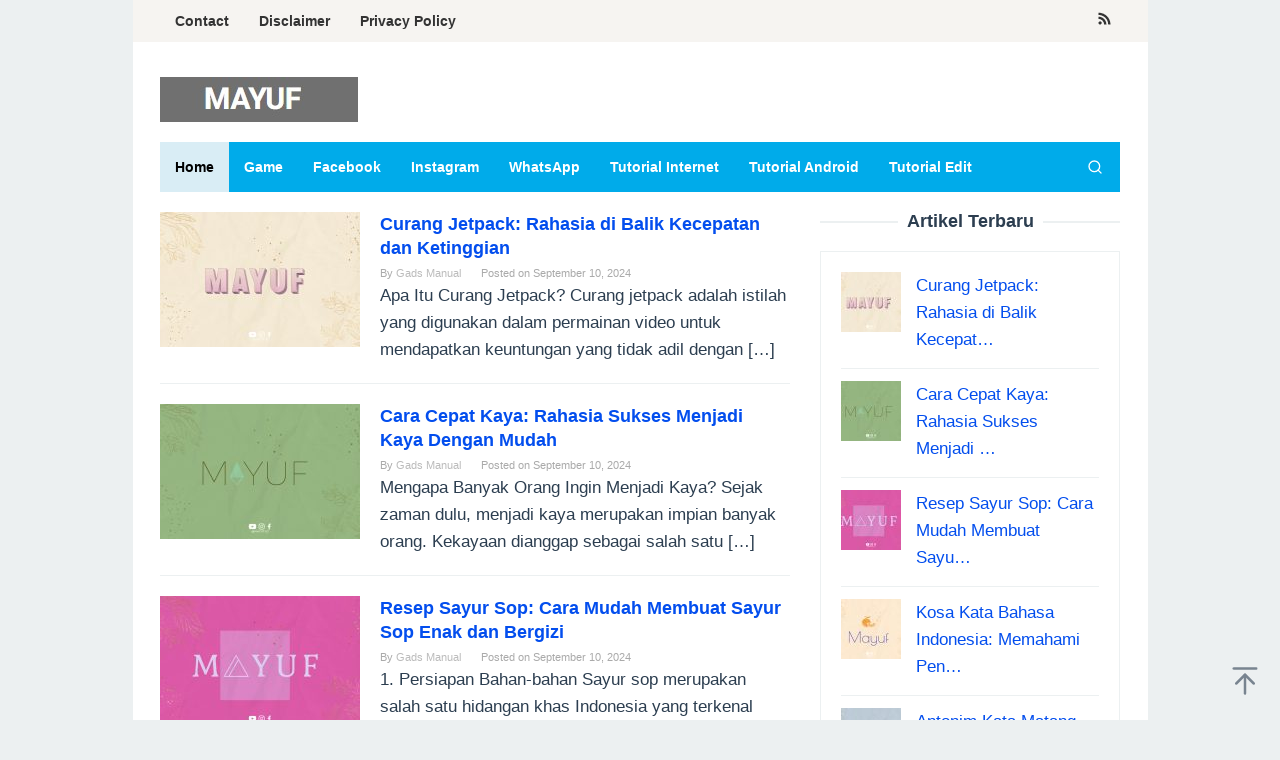

--- FILE ---
content_type: text/html; charset=utf-8
request_url: https://www.google.com/recaptcha/api2/aframe
body_size: 135
content:
<!DOCTYPE HTML><html><head><meta http-equiv="content-type" content="text/html; charset=UTF-8"></head><body><script nonce="Q43AXtB-sLsPbaM_CttkIQ">/** Anti-fraud and anti-abuse applications only. See google.com/recaptcha */ try{var clients={'sodar':'https://pagead2.googlesyndication.com/pagead/sodar?'};window.addEventListener("message",function(a){try{if(a.source===window.parent){var b=JSON.parse(a.data);var c=clients[b['id']];if(c){var d=document.createElement('img');d.src=c+b['params']+'&rc='+(localStorage.getItem("rc::a")?sessionStorage.getItem("rc::b"):"");window.document.body.appendChild(d);sessionStorage.setItem("rc::e",parseInt(sessionStorage.getItem("rc::e")||0)+1);localStorage.setItem("rc::h",'1768740954975');}}}catch(b){}});window.parent.postMessage("_grecaptcha_ready", "*");}catch(b){}</script></body></html>